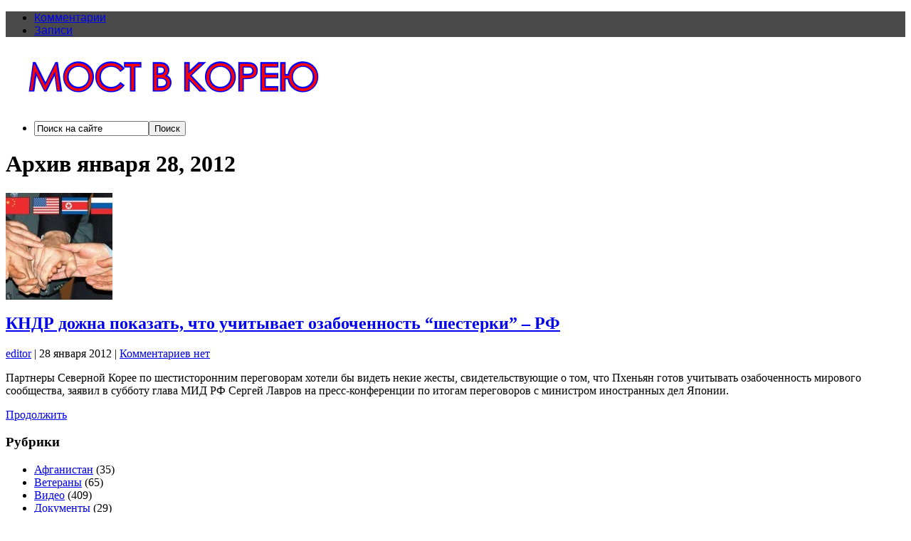

--- FILE ---
content_type: text/html; charset=UTF-8
request_url: http://onekorea.ru/2012/01/28/
body_size: 8750
content:
<!DOCTYPE html PUBLIC "-//W3C//DTD XHTML 1.0 Transitional//EN" "http://www.w3.org/TR/xhtml1/DTD/xhtml1-transitional.dtd">

<html xmlns="http://www.w3.org/1999/xhtml" lang="ru-RU">

<head profile="http://gmpg.org/xfn/11">

<meta http-equiv="X-UA-Compatible" content="IE=edge" />

<meta http-equiv="Content-Type" content="text/html; charset=UTF-8" />

<title>   2012   Январь   28  : Единая Корея &#8211; информационно-аналитический портал</title>

<link rel="stylesheet" href="http://onekorea.ru/wp-content/themes/wp-clear321/style.css" type="text/css" media="screen" />

<link rel="stylesheet" href="http://onekorea.ru/wp-content/themes/wp-clear321/style-font.css" type="text/css" media="screen" />


<link rel="pingback" href="http://onekorea.ru/xmlrpc.php" />

<link rel="alternate" type="application/rss+xml" title="Единая Корея - информационно-аналитический портал &raquo; Лента" href="http://onekorea.ru/feed/" />
<link rel="alternate" type="application/rss+xml" title="Единая Корея - информационно-аналитический портал &raquo; Лента комментариев" href="http://onekorea.ru/comments/feed/" />
		<script type="text/javascript">
			window._wpemojiSettings = {"baseUrl":"https:\/\/s.w.org\/images\/core\/emoji\/72x72\/","ext":".png","source":{"concatemoji":"http:\/\/onekorea.ru\/wp-includes\/js\/wp-emoji-release.min.js?ver=4.5.28"}};
			!function(e,o,t){var a,n,r;function i(e){var t=o.createElement("script");t.src=e,t.type="text/javascript",o.getElementsByTagName("head")[0].appendChild(t)}for(r=Array("simple","flag","unicode8","diversity"),t.supports={everything:!0,everythingExceptFlag:!0},n=0;n<r.length;n++)t.supports[r[n]]=function(e){var t,a,n=o.createElement("canvas"),r=n.getContext&&n.getContext("2d"),i=String.fromCharCode;if(!r||!r.fillText)return!1;switch(r.textBaseline="top",r.font="600 32px Arial",e){case"flag":return r.fillText(i(55356,56806,55356,56826),0,0),3e3<n.toDataURL().length;case"diversity":return r.fillText(i(55356,57221),0,0),a=(t=r.getImageData(16,16,1,1).data)[0]+","+t[1]+","+t[2]+","+t[3],r.fillText(i(55356,57221,55356,57343),0,0),a!=(t=r.getImageData(16,16,1,1).data)[0]+","+t[1]+","+t[2]+","+t[3];case"simple":return r.fillText(i(55357,56835),0,0),0!==r.getImageData(16,16,1,1).data[0];case"unicode8":return r.fillText(i(55356,57135),0,0),0!==r.getImageData(16,16,1,1).data[0]}return!1}(r[n]),t.supports.everything=t.supports.everything&&t.supports[r[n]],"flag"!==r[n]&&(t.supports.everythingExceptFlag=t.supports.everythingExceptFlag&&t.supports[r[n]]);t.supports.everythingExceptFlag=t.supports.everythingExceptFlag&&!t.supports.flag,t.DOMReady=!1,t.readyCallback=function(){t.DOMReady=!0},t.supports.everything||(a=function(){t.readyCallback()},o.addEventListener?(o.addEventListener("DOMContentLoaded",a,!1),e.addEventListener("load",a,!1)):(e.attachEvent("onload",a),o.attachEvent("onreadystatechange",function(){"complete"===o.readyState&&t.readyCallback()})),(a=t.source||{}).concatemoji?i(a.concatemoji):a.wpemoji&&a.twemoji&&(i(a.twemoji),i(a.wpemoji)))}(window,document,window._wpemojiSettings);
		</script>
		<style type="text/css">
img.wp-smiley,
img.emoji {
	display: inline !important;
	border: none !important;
	box-shadow: none !important;
	height: 1em !important;
	width: 1em !important;
	margin: 0 .07em !important;
	vertical-align: -0.1em !important;
	background: none !important;
	padding: 0 !important;
}
</style>
<link rel='stylesheet' id='wpt-twitter-feed-css'  href='http://onekorea.ru/wp-content/plugins/wp-to-twitter/css/twitter-feed.css?ver=4.5.28' type='text/css' media='all' />
<script type='text/javascript' src='http://onekorea.ru/wp-content/themes/wp-clear321/js/external.js?ver=4.5.28'></script>
<script type='text/javascript' src='http://onekorea.ru/wp-content/themes/wp-clear321/js/suckerfish.js?ver=4.5.28'></script>
<script type='text/javascript' src='http://onekorea.ru/wp-content/themes/wp-clear321/js/suckerfish-cat.js?ver=4.5.28'></script>
<script type='text/javascript' src='http://onekorea.ru/wp-includes/js/jquery/jquery.js?ver=1.12.4'></script>
<script type='text/javascript' src='http://onekorea.ru/wp-includes/js/jquery/jquery-migrate.min.js?ver=1.4.1'></script>
<script type='text/javascript' src='http://onekorea.ru/wp-content/themes/wp-clear321/js/flexslider.js?ver=4.5.28'></script>
<link rel='https://api.w.org/' href='http://onekorea.ru/wp-json/' />
<link rel="EditURI" type="application/rsd+xml" title="RSD" href="http://onekorea.ru/xmlrpc.php?rsd" />
<link rel="wlwmanifest" type="application/wlwmanifest+xml" href="http://onekorea.ru/wp-includes/wlwmanifest.xml" /> 
<meta name="generator" content="WordPress 4.5.28" />
<link rel="stylesheet" type="text/css" media="screen" href="http://onekorea.ru/wp-content/plugins/wordpress-seo-pager-css.php" />
<!-- Alternate Stylesheet -->
<link href="http://onekorea.ru/wp-content/themes/wp-clear321/styles/default.css" rel="stylesheet" type="text/css" />

<!-- Custom Styles from Theme Setting Page -->
<style type="text/css">
#sitetitle .title,#sitetitle .description {float:none;text-indent:-999em;position:absolute;display:none;left:-999em;}
#topnav,#topnav ul ul a {font-family:Arial,Helvetica,sans-serif;background:#4a4a4a;}
#footer {background:#4a4a4a;}
</style>

<!-- Styles from custom.css -->
<link href="http://onekorea.ru/wp-content/themes/wp-clear321/custom.css" rel="stylesheet" type="text/css" />

		<style type="text/css">.recentcomments a{display:inline !important;padding:0 !important;margin:0 !important;}</style>
		<script type='text/javascript' src='http://onekorea.ru/wp-content/themes/wp-clear321/onekorea.js'></script>

</head>

<body class="archive date c-sw">

<div class="outer-wrap">

			<div id="topnav">
			<div class="limit">
				<ul class="nav clearfix">
										<li class="rss-comments"><a title="Комментарии RSS" href="http://onekorea.ru/comments/feed/">Комментарии</a></li>
					<li class="rss-content"><a title="RSS лента записей" href="http://onekorea.ru/feed/">Записи</a></li>
				</ul>
			</div>
		</div>
	
	<div id="wrap">

		<div id="header">
			<div id="head-content" class="clearfix">
									<div id="logo">
						<a href="http://onekorea.ru" title="Единая Корея &#8211; информационно-аналитический портал"><img src="http://onekorea.ru/wp-content/uploads/2025/04/onekorea10.1.gif" alt="Единая Корея &#8211; информационно-аналитический портал" /></a>
					</div>
											</div>
		</div>


					<div id="catnav">
				<ul class="catnav clearfix">
										<li class="search"><form id="searchform" method="get" action="http://onekorea.ru/" ><input type="text" value="Поиск на сайте" onfocus="if (this.value == 'Поиск на сайте') {this.value = '';}" onblur="if (this.value == '') {this.value = 'Поиск на сайте';}" size="18" maxlength="50" name="s" id="searchfield" /><input type="submit" value="Поиск" id="submitbutton" /></form>
</li>
				</ul>
			</div>
		
		

		<div id="page" class="clearfix">

			<div class="page-border clearfix">


				<div id="contentleft" class="clearfix">


					<div id="content" class="clearfix">

						
						
													<h1 class="archive-title">Архив января 28, 2012</h1>
						
																	

				<div class="post-6305 post type-post status-publish format-standard has-post-thumbnail hentry category-news category-politika category-rossiya" id="post-main-6305">

					<div class="entry clearfix">

						<a href="http://onekorea.ru/2012/01/28/kndr-dozhna-pokazat-chto-uchityvaet-ozabochennost-shesterki-rf/" rel="закладка" title="Постоянная ссылка на КНДР дожна показать, что учитывает озабоченность &#8220;шестерки&#8221; &#8211; РФ">		<img class="thumbnail" src="http://onekorea.ru/wp-content/uploads/2011/12/6-150x150.jpg" alt="КНДР дожна показать, что учитывает озабоченность &#8220;шестерки&#8221; &#8211; РФ" title="КНДР дожна показать, что учитывает озабоченность &#8220;шестерки&#8221; &#8211; РФ" />
	</a>

						<h2 class="post-title"><a href="http://onekorea.ru/2012/01/28/kndr-dozhna-pokazat-chto-uchityvaet-ozabochennost-shesterki-rf/" rel="закладка" title="Постоянная ссылка на КНДР дожна показать, что учитывает озабоченность &#8220;шестерки&#8221; &#8211; РФ">КНДР дожна показать, что учитывает озабоченность &#8220;шестерки&#8221; &#8211; РФ</a></h2>

						<div class="meta">

	<span class="meta-author">
		<a href="http://onekorea.ru/author/admin/" title="Записи editor" rel="author">editor</a> | 
	</span> 

	<span class="meta-date">
		28 января 2012	</span> 

		<span class="meta-comments">
		 | <a href="http://onekorea.ru/2012/01/28/kndr-dozhna-pokazat-chto-uchityvaet-ozabochennost-shesterki-rf/#respond" rel="закладка" title="Комментарии для КНДР дожна показать, что учитывает озабоченность &#8220;шестерки&#8221; &#8211; РФ">Комментариев нет</a>
	</span>
	 

</div>
								<p>Партнеры Северной Корее по шестисторонним переговорам хотели бы видеть некие жесты, свидетельствующие о том, что Пхеньян готов учитывать озабоченность мирового сообщества, заявил в субботу глава МИД РФ Сергей Лавров на пресс-конференции по итогам переговоров с министром иностранных дел Японии.</p>
		<p class="readmore"><a class="more-link" href="http://onekorea.ru/2012/01/28/kndr-dozhna-pokazat-chto-uchityvaet-ozabochennost-shesterki-rf/" rel="nofollow" title="Постоянная ссылка на КНДР дожна показать, что учитывает озабоченность &#8220;шестерки&#8221; &#8211; РФ">Продолжить</a></p>
	
						<div style="clear:both;"></div>

					</div>

				</div>


				<div class="navigation clearfix">
				</div>						
					</div> <!-- End #content div -->

					
				</div> <!-- End #contentleft div -->


		<div id="contentright">




						<div id="sidebar-bottom" class="clearfix">
				<div id="sidebar-bottom-left">
					<div id="categories-4" class="widget widget_categories"><div class="widget-wrap"><h3 class="widgettitle"><span>Рубрики</span></h3>		<ul>
	<li class="cat-item cat-item-33"><a href="http://onekorea.ru/category/afganistan/" title="Афганистан  Корейская миротворческая миссия Ашена">Афганистан</a> (35)
</li>
	<li class="cat-item cat-item-17"><a href="http://onekorea.ru/category/veterany/" title="Ветераны войны в Корее 1950-1953 гг">Ветераны</a> (65)
</li>
	<li class="cat-item cat-item-8"><a href="http://onekorea.ru/category/video/" >Видео</a> (409)
</li>
	<li class="cat-item cat-item-6"><a href="http://onekorea.ru/category/dokumenty/" >Документы</a> (29)
</li>
	<li class="cat-item cat-item-7"><a href="http://onekorea.ru/category/istoriya/" >История</a> (434)
</li>
	<li class="cat-item cat-item-21"><a href="http://onekorea.ru/category/kitaj/" >Китай</a> (310)
</li>
	<li class="cat-item cat-item-22"><a href="http://onekorea.ru/category/korejskaya-vojna/" title="Корейская война 1950-1953  История кратко Фотографии События Юбилеи Фильмы">Корейская война</a> (273)
</li>
	<li class="cat-item cat-item-42"><a href="http://onekorea.ru/category/korejskaya-volna/" title="«Халлю / Hallyu» или Корейская волна, явление роста мировой популярности корейской массовой культуры. K-POP / К-ПОП">Корейская волна</a> (468)
</li>
	<li class="cat-item cat-item-28"><a href="http://onekorea.ru/category/news/kultura/" >Культура</a> (792)
</li>
	<li class="cat-item cat-item-1"><a href="http://onekorea.ru/category/news/" >Новости</a> (8&nbsp;828)
</li>
	<li class="cat-item cat-item-53"><a href="http://onekorea.ru/category/oborona/" >Оборона</a> (1&nbsp;807)
</li>
	<li class="cat-item cat-item-29"><a href="http://onekorea.ru/category/news/obrazovanie/" >Образование</a> (233)
</li>
	<li class="cat-item cat-item-48"><a href="http://onekorea.ru/category/obshhestvo/" >Общество</a> (1&nbsp;770)
</li>
	<li class="cat-item cat-item-25"><a href="http://onekorea.ru/category/oon/" >ООН</a> (292)
</li>
	<li class="cat-item cat-item-30"><a href="http://onekorea.ru/category/news/politika/" >Политика</a> (3&nbsp;720)
</li>
	<li class="cat-item cat-item-49"><a href="http://onekorea.ru/category/proisshestviya/" >Происшествия</a> (703)
</li>
	<li class="cat-item cat-item-32"><a href="http://onekorea.ru/category/pxyonchxan-2018/" title="Пхёнчхан 2018  Зимняя Олимпиада в Корее">Пхёнчхан 2018</a> (191)
</li>
	<li class="cat-item cat-item-31"><a href="http://onekorea.ru/category/news/religiya/" >Религия</a> (119)
</li>
	<li class="cat-item cat-item-5"><a href="http://onekorea.ru/category/rossiya/" >Россия</a> (2&nbsp;116)
</li>
	<li class="cat-item cat-item-3"><a href="http://onekorea.ru/category/severnaya-koreya/" >Северная Корея</a> (3&nbsp;489)
</li>
	<li class="cat-item cat-item-27"><a href="http://onekorea.ru/category/news/sport/" >Спорт</a> (465)
</li>
	<li class="cat-item cat-item-23"><a href="http://onekorea.ru/category/ssha/" >США</a> (1&nbsp;057)
</li>
	<li class="cat-item cat-item-65"><a href="http://onekorea.ru/category/tourism/" title="Временные выезды с целью путешествия людей из России в Корею. выездной туризм в Южную и Северную Корею. Корейский турист за рубежом. медицинский туризм и лечение в клиниках Южной Кореи. горнолыжные курорты и базы в Корее.">Туризм</a> (282)
</li>
	<li class="cat-item cat-item-26"><a href="http://onekorea.ru/category/news/ekonomika/" >Экономика</a> (1&nbsp;641)
</li>
	<li class="cat-item cat-item-4"><a href="http://onekorea.ru/category/yuzhnaya-koreya/" >Южная Корея</a> (4&nbsp;422)
</li>
	<li class="cat-item cat-item-24"><a href="http://onekorea.ru/category/yaponiya/" >Япония</a> (313)
</li>
		</ul>
</div></div><div id="calendar-5" class="widget widget_calendar"><div class="widget-wrap"><h3 class="widgettitle"><span>Календарь</span></h3><div id="calendar_wrap" class="calendar_wrap"><table id="wp-calendar">
	<caption>Январь 2012</caption>
	<thead>
	<tr>
		<th scope="col" title="Понедельник">Пн</th>
		<th scope="col" title="Вторник">Вт</th>
		<th scope="col" title="Среда">Ср</th>
		<th scope="col" title="Четверг">Чт</th>
		<th scope="col" title="Пятница">Пт</th>
		<th scope="col" title="Суббота">Сб</th>
		<th scope="col" title="Воскресенье">Вс</th>
	</tr>
	</thead>

	<tfoot>
	<tr>
		<td colspan="3" id="prev"><a href="http://onekorea.ru/2011/12/">&laquo; Дек</a></td>
		<td class="pad">&nbsp;</td>
		<td colspan="3" id="next"><a href="http://onekorea.ru/2012/02/">Фев &raquo;</a></td>
	</tr>
	</tfoot>

	<tbody>
	<tr>
		<td colspan="6" class="pad">&nbsp;</td><td><a href="http://onekorea.ru/2012/01/01/" aria-label="Записи, опубликованные 01.01.2012">1</a></td>
	</tr>
	<tr>
		<td><a href="http://onekorea.ru/2012/01/02/" aria-label="Записи, опубликованные 02.01.2012">2</a></td><td><a href="http://onekorea.ru/2012/01/03/" aria-label="Записи, опубликованные 03.01.2012">3</a></td><td><a href="http://onekorea.ru/2012/01/04/" aria-label="Записи, опубликованные 04.01.2012">4</a></td><td><a href="http://onekorea.ru/2012/01/05/" aria-label="Записи, опубликованные 05.01.2012">5</a></td><td><a href="http://onekorea.ru/2012/01/06/" aria-label="Записи, опубликованные 06.01.2012">6</a></td><td><a href="http://onekorea.ru/2012/01/07/" aria-label="Записи, опубликованные 07.01.2012">7</a></td><td>8</td>
	</tr>
	<tr>
		<td><a href="http://onekorea.ru/2012/01/09/" aria-label="Записи, опубликованные 09.01.2012">9</a></td><td><a href="http://onekorea.ru/2012/01/10/" aria-label="Записи, опубликованные 10.01.2012">10</a></td><td><a href="http://onekorea.ru/2012/01/11/" aria-label="Записи, опубликованные 11.01.2012">11</a></td><td><a href="http://onekorea.ru/2012/01/12/" aria-label="Записи, опубликованные 12.01.2012">12</a></td><td><a href="http://onekorea.ru/2012/01/13/" aria-label="Записи, опубликованные 13.01.2012">13</a></td><td><a href="http://onekorea.ru/2012/01/14/" aria-label="Записи, опубликованные 14.01.2012">14</a></td><td><a href="http://onekorea.ru/2012/01/15/" aria-label="Записи, опубликованные 15.01.2012">15</a></td>
	</tr>
	<tr>
		<td><a href="http://onekorea.ru/2012/01/16/" aria-label="Записи, опубликованные 16.01.2012">16</a></td><td><a href="http://onekorea.ru/2012/01/17/" aria-label="Записи, опубликованные 17.01.2012">17</a></td><td><a href="http://onekorea.ru/2012/01/18/" aria-label="Записи, опубликованные 18.01.2012">18</a></td><td><a href="http://onekorea.ru/2012/01/19/" aria-label="Записи, опубликованные 19.01.2012">19</a></td><td><a href="http://onekorea.ru/2012/01/20/" aria-label="Записи, опубликованные 20.01.2012">20</a></td><td><a href="http://onekorea.ru/2012/01/21/" aria-label="Записи, опубликованные 21.01.2012">21</a></td><td><a href="http://onekorea.ru/2012/01/22/" aria-label="Записи, опубликованные 22.01.2012">22</a></td>
	</tr>
	<tr>
		<td><a href="http://onekorea.ru/2012/01/23/" aria-label="Записи, опубликованные 23.01.2012">23</a></td><td><a href="http://onekorea.ru/2012/01/24/" aria-label="Записи, опубликованные 24.01.2012">24</a></td><td><a href="http://onekorea.ru/2012/01/25/" aria-label="Записи, опубликованные 25.01.2012">25</a></td><td><a href="http://onekorea.ru/2012/01/26/" aria-label="Записи, опубликованные 26.01.2012">26</a></td><td><a href="http://onekorea.ru/2012/01/27/" aria-label="Записи, опубликованные 27.01.2012">27</a></td><td><a href="http://onekorea.ru/2012/01/28/" aria-label="Записи, опубликованные 28.01.2012">28</a></td><td><a href="http://onekorea.ru/2012/01/29/" aria-label="Записи, опубликованные 29.01.2012">29</a></td>
	</tr>
	<tr>
		<td><a href="http://onekorea.ru/2012/01/30/" aria-label="Записи, опубликованные 30.01.2012">30</a></td><td><a href="http://onekorea.ru/2012/01/31/" aria-label="Записи, опубликованные 31.01.2012">31</a></td>
		<td class="pad" colspan="5">&nbsp;</td>
	</tr>
	</tbody>
	</table></div></div></div><div id="text-11" class="widget widget_text"><div class="widget-wrap">			<div class="textwidget"><!-- Yandex.RTB R-A-111759-1 -->
<div id="yandex_rtb_R-A-111759-1"></div>
<script type="text/javascript">
    (function(w, d, n, s, t) {
        w[n] = w[n] || [];
        w[n].push(function() {
            Ya.Context.AdvManager.render({
                blockId: "R-A-111759-1",
                renderTo: "yandex_rtb_R-A-111759-1",
                async: true
            });
        });
        t = d.getElementsByTagName("script")[0];
        s = d.createElement("script");
        s.type = "text/javascript";
        s.src = "//an.yandex.ru/system/context.js";
        s.async = true;
        t.parentNode.insertBefore(s, t);
    })(this, this.document, "yandexContextAsyncCallbacks");
</script></div>
		</div></div>				</div>
				<div id="sidebar-bottom-right">
					<div id="tag_cloud-4" class="widget widget_tag_cloud"><div class="widget-wrap"><h3 class="widgettitle"><span>Метки</span></h3><div class="tagcloud"><a href='http://onekorea.ru/tag/featured/' class='tag-link-58 tag-link-position-1' title='7 записей' style='font-size: 10.456140350877pt;'>featured</a>
<a href='http://onekorea.ru/tag/full-width/' class='tag-link-68 tag-link-position-2' title='4 записи' style='font-size: 8.8187134502924pt;'>full-width</a>
<a href='http://onekorea.ru/tag/kadiz/' class='tag-link-75 tag-link-position-3' title='25 записей' style='font-size: 14.631578947368pt;'>KADIZ</a>
<a href='http://onekorea.ru/tag/mers/' class='tag-link-71 tag-link-position-4' title='12 записей' style='font-size: 12.175438596491pt;'>MERS</a>
<a href='http://onekorea.ru/tag/psy/' class='tag-link-61 tag-link-position-5' title='40 записей' style='font-size: 16.269005847953pt;'>PSY</a>
<a href='http://onekorea.ru/tag/asian-games/' class='tag-link-69 tag-link-position-6' title='35 записей' style='font-size: 15.859649122807pt;'>Азиатские игры</a>
<a href='http://onekorea.ru/tag/antarktida/' class='tag-link-52 tag-link-position-7' title='22 записи' style='font-size: 14.222222222222pt;'>Антарктида</a>
<a href='http://onekorea.ru/tag/vybory/' class='tag-link-56 tag-link-position-8' title='114 записей' style='font-size: 19.953216374269pt;'>ВЫБОРЫ</a>
<a href='http://onekorea.ru/tag/vargejm/' class='tag-link-47 tag-link-position-9' title='23 записи' style='font-size: 14.385964912281pt;'>ВарГейм</a>
<a href='http://onekorea.ru/tag/viktor-an/' class='tag-link-66 tag-link-position-10' title='9 записей' style='font-size: 11.27485380117pt;'>Виктор Ан</a>
<a href='http://onekorea.ru/tag/military-world-games/' class='tag-link-72 tag-link-position-11' title='10 записей' style='font-size: 11.602339181287pt;'>Всемирные военные игры</a>
<a href='http://onekorea.ru/tag/k-pop/' class='tag-link-55 tag-link-position-12' title='197 записей' style='font-size: 21.918128654971pt;'>К-ПОП</a>
<a href='http://onekorea.ru/tag/kim-ir-sen/' class='tag-link-15 tag-link-position-13' title='85 записей' style='font-size: 18.888888888889pt;'>Ким Ир-Сен</a>
<a href='http://onekorea.ru/tag/kim-chen-ir/' class='tag-link-18 tag-link-position-14' title='104 записи' style='font-size: 19.625730994152pt;'>Ким Чен-Ир</a>
<a href='http://onekorea.ru/tag/kosmos/' class='tag-link-45 tag-link-position-15' title='202 записи' style='font-size: 22pt;'>Космос</a>
<a href='http://onekorea.ru/tag/kymgansan/' class='tag-link-39 tag-link-position-16' title='48 записей' style='font-size: 16.923976608187pt;'>Кымгансан</a>
<a href='http://onekorea.ru/tag/keson/' class='tag-link-63 tag-link-position-17' title='71 запись' style='font-size: 18.315789473684pt;'>Кэсон</a>
<a href='http://onekorea.ru/tag/manxva/' class='tag-link-50 tag-link-position-18' title='15 записей' style='font-size: 12.912280701754pt;'>Манхва</a>
<a href='http://onekorea.ru/tag/masik/' class='tag-link-64 tag-link-position-19' title='17 записей' style='font-size: 13.40350877193pt;'>Масик</a>
<a href='http://onekorea.ru/tag/mig-15/' class='tag-link-37 tag-link-position-20' title='10 записей' style='font-size: 11.602339181287pt;'>МиГ-15</a>
<a href='http://onekorea.ru/tag/moranbong/' class='tag-link-62 tag-link-position-21' title='7 записей' style='font-size: 10.456140350877pt;'>Моранбон</a>
<a href='http://onekorea.ru/tag/mun-son-myon/' class='tag-link-16 tag-link-position-22' title='26 записей' style='font-size: 14.795321637427pt;'>Мун Сон-Мён</a>
<a href='http://onekorea.ru/tag/pororo/' class='tag-link-60 tag-link-position-23' title='11 записей' style='font-size: 11.929824561404pt;'>ПОРОРО</a>
<a href='http://onekorea.ru/tag/port-artur/' class='tag-link-44 tag-link-position-24' title='10 записей' style='font-size: 11.602339181287pt;'>Порт-Артур</a>
<a href='http://onekorea.ru/tag/rason/' class='tag-link-54 tag-link-position-25' title='76 записей' style='font-size: 18.561403508772pt;'>Расон</a>
<a href='http://onekorea.ru/tag/surion/' class='tag-link-76 tag-link-position-26' title='6 записей' style='font-size: 10.046783625731pt;'>Сурион</a>
<a href='http://onekorea.ru/tag/taekvon-do-itf/' class='tag-link-40 tag-link-position-27' title='13 записей' style='font-size: 12.502923976608pt;'>Таэквон-до ITF</a>
<a href='http://onekorea.ru/tag/tokto/' class='tag-link-43 tag-link-position-28' title='43 записи' style='font-size: 16.514619883041pt;'>Токто</a>
<a href='http://onekorea.ru/tag/txekvondo-wtf/' class='tag-link-41 tag-link-position-29' title='16 записей' style='font-size: 13.157894736842pt;'>Тхэквондо WTF</a>
<a href='http://onekorea.ru/tag/xu-czintao/' class='tag-link-19 tag-link-position-30' title='3 записи' style='font-size: 8pt;'>Ху Цзиньтао</a>
<a href='http://onekorea.ru/tag/ekspo-2012/' class='tag-link-51 tag-link-position-31' title='17 записей' style='font-size: 13.40350877193pt;'>ЭКСПО-2012</a>
<a href='http://onekorea.ru/tag/korejskaya-kosmetika/' class='tag-link-74 tag-link-position-32' title='15 записей' style='font-size: 12.912280701754pt;'>корейская косметика</a>
<a href='http://onekorea.ru/tag/transkorejskij-gazoprovod/' class='tag-link-36 tag-link-position-33' title='28 записей' style='font-size: 15.040935672515pt;'>транскорейский газопровод</a></div>
</div></div>		<div id="recent-posts-4" class="widget widget_recent_entries"><div class="widget-wrap">		<h3 class="widgettitle"><span>Свежие записи</span></h3>		<ul>
					<li>
				<a href="http://onekorea.ru/2025/09/14/%ef%bb%bfzayavlenie-dlya-pressy-zamestitelya-zaveduyushhego-otdelom-ck-tpk-kim-yo-chen-13/">﻿Заявление для прессы заместителя заведующего отделом ЦК ТПК Ким Ё Чен</a>
						</li>
					<li>
				<a href="http://onekorea.ru/2025/09/14/predsedatel-prezidiuma-vns-rukovodil-na-meste-delami-samchzhiganskogo-agrarxoza-uezda-cheryon/">Председатель Президиума ВНС руководил на месте делами Самчжиганского агрархоза уезда Чэрён</a>
						</li>
					<li>
				<a href="http://onekorea.ru/2025/09/13/kim-chen-yn-nablyudal-za-sorevnovaniyami-v-strelbe-mezhdu-snajperskimi-podrazdeleniyami/">Ким Чен Ын наблюдал за соревнованиями в стрельбе между снайперскими подразделениями</a>
						</li>
					<li>
				<a href="http://onekorea.ru/2025/09/05/kim-chen-ynu-prislal-pozdravitelnuyu-telegrammu-prezident-rf-7/">Ким Чен Ыну прислал поздравительную телеграмму президент РФ</a>
						</li>
					<li>
				<a href="http://onekorea.ru/2025/09/05/kim-chen-yn-vernulsya-v-pxenyan-posle-vizita-v-knr/">Ким Чен Ын вернулся в Пхеньян после визита в КНР</a>
						</li>
				</ul>
		</div></div>		<div id="recent-comments-3" class="widget widget_recent_comments"><div class="widget-wrap"><h3 class="widgettitle"><span>Свежие комментарии</span></h3><ul id="recentcomments"><li class="recentcomments"><span class="comment-author-link">onekorea</span> к записи <a href="http://onekorea.ru/2011/07/29/rob-koen-rasskazhet-o-korejskoj-vojne/comment-page-1/#comment-161123">Роб Коэн расскажет о Корейской войне</a></li><li class="recentcomments"><span class="comment-author-link">Чатаев Равиль Завдитович</span> к записи <a href="http://onekorea.ru/2011/03/01/sovetskaya-zenitnaya-artilleriya-v-korejskoj-vojne/comment-page-1/#comment-159528">Советская зенитная артиллерия в Корейской войне</a></li><li class="recentcomments"><span class="comment-author-link"><a href='http://Аяулым' rel='external nofollow' class='url'>Жулдыз</a></span> к записи <a href="http://onekorea.ru/2019/01/01/ya-xochu-stat-ajdolom-v-koree-pomogite/comment-page-1/#comment-159254">Я хочу стать айдолом в Корее. Помогите!</a></li><li class="recentcomments"><span class="comment-author-link">Александр Алибеков</span> к записи <a href="http://onekorea.ru/2012/10/31/spornye-ostrova-tokto/comment-page-1/#comment-155426">Спорные острова Токто</a></li><li class="recentcomments"><span class="comment-author-link">onekorea</span> к записи <a href="http://onekorea.ru/2019/01/01/ya-xochu-stat-ajdolom-v-koree-pomogite/comment-page-1/#comment-155399">Я хочу стать айдолом в Корее. Помогите!</a></li></ul></div></div><div id="text-9" class="widget widget_text"><div class="widget-wrap">			<div class="textwidget"><!-- Yandex.Metrika counter -->
<script type="text/javascript">
(function (d, w, c) {
    (w[c] = w[c] || []).push(function() {
        try {
            w.yaCounter15638656 = new Ya.Metrika({id:15638656, enableAll: true});
        } catch(e) {}
    });
    
    var n = d.getElementsByTagName("script")[0],
        s = d.createElement("script"),
        f = function () { n.parentNode.insertBefore(s, n); };
    s.type = "text/javascript";
    s.async = true;
    s.src = (d.location.protocol == "https:" ? "https:" : "http:") + "//mc.yandex.ru/metrika/watch.js";

    if (w.opera == "[object Opera]") {
        d.addEventListener("DOMContentLoaded", f);
    } else { f(); }
})(document, window, "yandex_metrika_callbacks");
</script>
<noscript><div><img src="//mc.yandex.ru/watch/15638656" style="position:absolute; left:-9999px;" alt="" /></div></noscript>
<!-- /Yandex.Metrika counter -->



<a href="http://yandex.ru/cy?base=0&amp;host=onekorea.ru"><img src="http://www.yandex.ru/cycounter?onekorea.ru" width="88" height="31" alt="Яндекс цитирования" border="0" /></a>



<!-- Yandex.Metrika -->
<script src="//mc.yandex.ru/metrika/watch.js" type="text/javascript"></script>
<script type="text/javascript">
try { var yaCounter531191 = new Ya.Metrika(531191); } catch(e){}
</script>
<noscript><div style="position: absolute;"><img src="//mc.yandex.ru/watch/531191" alt="" /></div></noscript>
<!-- /Yandex.Metrika --></div>
		</div></div>				</div>
			</div>
						
						<div id="sidebar" class="clearfix">
				<div id="search-4" class="widget widget_search"><div class="widget-wrap"><form id="searchform" method="get" action="http://onekorea.ru/" ><input type="text" value="Поиск на сайте" onfocus="if (this.value == 'Поиск на сайте') {this.value = '';}" onblur="if (this.value == '') {this.value = 'Поиск на сайте';}" size="18" maxlength="50" name="s" id="searchfield" /><input type="submit" value="Поиск" id="submitbutton" /></form>
</div></div>			</div>
			
		</div>


			</div> <!-- End .page-border div -->

		</div> <!-- End #page div -->

		
	</div> <!-- End #wrap div -->

	
	<div id="footer">
		<div class="limit clearfix">
			<p class="footurl"><a href="http://onekorea.ru">Единая Корея &#8211; информационно-аналитический портал</a></p>
						&copy;  2026 Единая Корея &#8211; информационно-аналитический портал. Все права защищены. <br>При любом использовании текстовой информации с данного сайта, активная индексируемая ссылка на сайт onekorea.ru обязательна.   
		</div>
	</div> <!-- End #footer div -->

</div> <!-- End #outerwrap div -->

<script type='text/javascript' src='http://onekorea.ru/wp-includes/js/wp-embed.min.js?ver=4.5.28'></script>

</body>

</html>